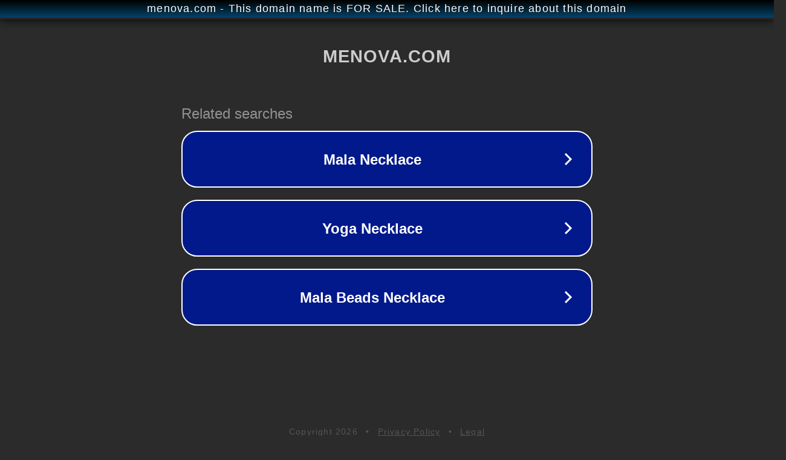

--- FILE ---
content_type: text/html; charset=utf-8
request_url: http://www.menova.com/
body_size: 1042
content:
<!doctype html>
<html data-adblockkey="MFwwDQYJKoZIhvcNAQEBBQADSwAwSAJBANDrp2lz7AOmADaN8tA50LsWcjLFyQFcb/P2Txc58oYOeILb3vBw7J6f4pamkAQVSQuqYsKx3YzdUHCvbVZvFUsCAwEAAQ==_EGSmdj5op5FBCyFHCdZce8wCUu0jsA2AK2o0YIQZGpI8WxyVA6noaqHRaW/mfUoO8zyNQNmNdDdbQUnjHAPImA==" lang="en" style="background: #2B2B2B;">
<head>
    <meta charset="utf-8">
    <meta name="viewport" content="width=device-width, initial-scale=1">
    <link rel="icon" href="[data-uri]">
    <link rel="preconnect" href="https://www.google.com" crossorigin>
</head>
<body>
<div id="target" style="opacity: 0"></div>
<script>window.park = "[base64]";</script>
<script src="/bNoilwDAb.js"></script>
</body>
</html>
